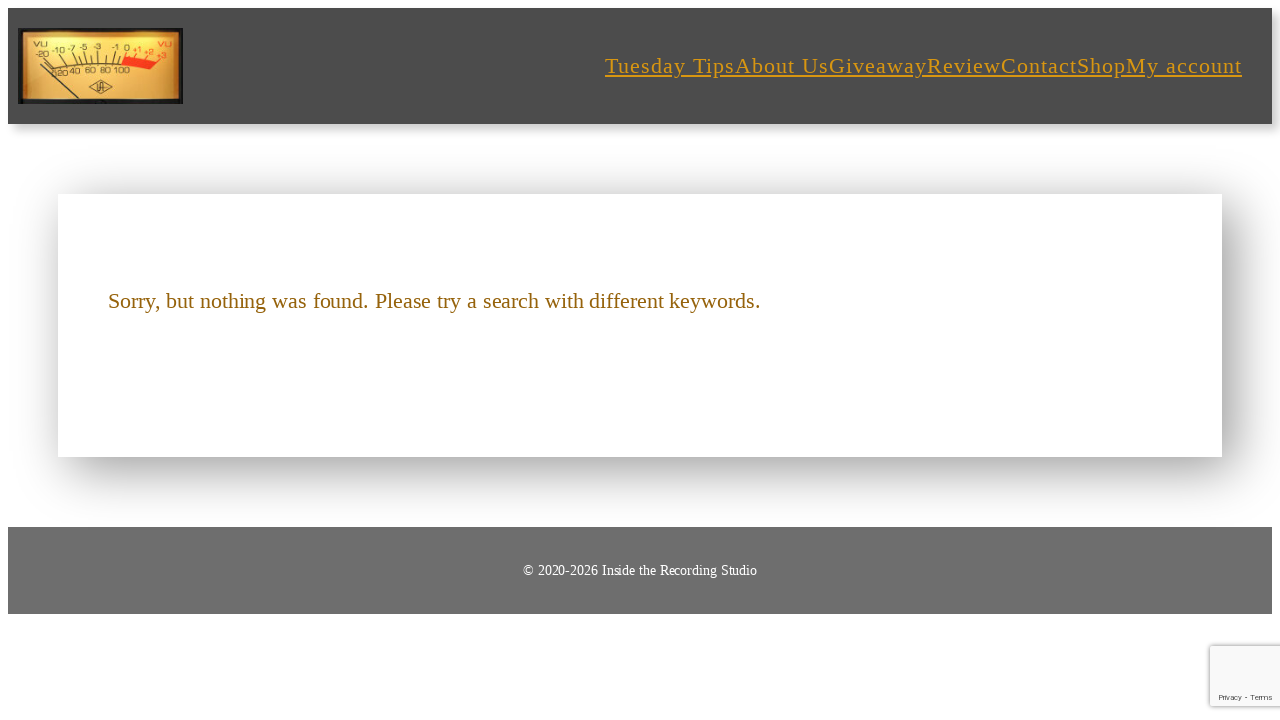

--- FILE ---
content_type: text/html; charset=utf-8
request_url: https://www.google.com/recaptcha/api2/anchor?ar=1&k=6Lf6bxcrAAAAANBgR6b7PhqLwU3QtLqm75oi8Phn&co=aHR0cHM6Ly9pbnNpZGV0aGVyZWNvcmRpbmdzdHVkaW8uY29tOjQ0Mw..&hl=en&v=PoyoqOPhxBO7pBk68S4YbpHZ&size=invisible&anchor-ms=20000&execute-ms=30000&cb=f6kot3w1l5hu
body_size: 48667
content:
<!DOCTYPE HTML><html dir="ltr" lang="en"><head><meta http-equiv="Content-Type" content="text/html; charset=UTF-8">
<meta http-equiv="X-UA-Compatible" content="IE=edge">
<title>reCAPTCHA</title>
<style type="text/css">
/* cyrillic-ext */
@font-face {
  font-family: 'Roboto';
  font-style: normal;
  font-weight: 400;
  font-stretch: 100%;
  src: url(//fonts.gstatic.com/s/roboto/v48/KFO7CnqEu92Fr1ME7kSn66aGLdTylUAMa3GUBHMdazTgWw.woff2) format('woff2');
  unicode-range: U+0460-052F, U+1C80-1C8A, U+20B4, U+2DE0-2DFF, U+A640-A69F, U+FE2E-FE2F;
}
/* cyrillic */
@font-face {
  font-family: 'Roboto';
  font-style: normal;
  font-weight: 400;
  font-stretch: 100%;
  src: url(//fonts.gstatic.com/s/roboto/v48/KFO7CnqEu92Fr1ME7kSn66aGLdTylUAMa3iUBHMdazTgWw.woff2) format('woff2');
  unicode-range: U+0301, U+0400-045F, U+0490-0491, U+04B0-04B1, U+2116;
}
/* greek-ext */
@font-face {
  font-family: 'Roboto';
  font-style: normal;
  font-weight: 400;
  font-stretch: 100%;
  src: url(//fonts.gstatic.com/s/roboto/v48/KFO7CnqEu92Fr1ME7kSn66aGLdTylUAMa3CUBHMdazTgWw.woff2) format('woff2');
  unicode-range: U+1F00-1FFF;
}
/* greek */
@font-face {
  font-family: 'Roboto';
  font-style: normal;
  font-weight: 400;
  font-stretch: 100%;
  src: url(//fonts.gstatic.com/s/roboto/v48/KFO7CnqEu92Fr1ME7kSn66aGLdTylUAMa3-UBHMdazTgWw.woff2) format('woff2');
  unicode-range: U+0370-0377, U+037A-037F, U+0384-038A, U+038C, U+038E-03A1, U+03A3-03FF;
}
/* math */
@font-face {
  font-family: 'Roboto';
  font-style: normal;
  font-weight: 400;
  font-stretch: 100%;
  src: url(//fonts.gstatic.com/s/roboto/v48/KFO7CnqEu92Fr1ME7kSn66aGLdTylUAMawCUBHMdazTgWw.woff2) format('woff2');
  unicode-range: U+0302-0303, U+0305, U+0307-0308, U+0310, U+0312, U+0315, U+031A, U+0326-0327, U+032C, U+032F-0330, U+0332-0333, U+0338, U+033A, U+0346, U+034D, U+0391-03A1, U+03A3-03A9, U+03B1-03C9, U+03D1, U+03D5-03D6, U+03F0-03F1, U+03F4-03F5, U+2016-2017, U+2034-2038, U+203C, U+2040, U+2043, U+2047, U+2050, U+2057, U+205F, U+2070-2071, U+2074-208E, U+2090-209C, U+20D0-20DC, U+20E1, U+20E5-20EF, U+2100-2112, U+2114-2115, U+2117-2121, U+2123-214F, U+2190, U+2192, U+2194-21AE, U+21B0-21E5, U+21F1-21F2, U+21F4-2211, U+2213-2214, U+2216-22FF, U+2308-230B, U+2310, U+2319, U+231C-2321, U+2336-237A, U+237C, U+2395, U+239B-23B7, U+23D0, U+23DC-23E1, U+2474-2475, U+25AF, U+25B3, U+25B7, U+25BD, U+25C1, U+25CA, U+25CC, U+25FB, U+266D-266F, U+27C0-27FF, U+2900-2AFF, U+2B0E-2B11, U+2B30-2B4C, U+2BFE, U+3030, U+FF5B, U+FF5D, U+1D400-1D7FF, U+1EE00-1EEFF;
}
/* symbols */
@font-face {
  font-family: 'Roboto';
  font-style: normal;
  font-weight: 400;
  font-stretch: 100%;
  src: url(//fonts.gstatic.com/s/roboto/v48/KFO7CnqEu92Fr1ME7kSn66aGLdTylUAMaxKUBHMdazTgWw.woff2) format('woff2');
  unicode-range: U+0001-000C, U+000E-001F, U+007F-009F, U+20DD-20E0, U+20E2-20E4, U+2150-218F, U+2190, U+2192, U+2194-2199, U+21AF, U+21E6-21F0, U+21F3, U+2218-2219, U+2299, U+22C4-22C6, U+2300-243F, U+2440-244A, U+2460-24FF, U+25A0-27BF, U+2800-28FF, U+2921-2922, U+2981, U+29BF, U+29EB, U+2B00-2BFF, U+4DC0-4DFF, U+FFF9-FFFB, U+10140-1018E, U+10190-1019C, U+101A0, U+101D0-101FD, U+102E0-102FB, U+10E60-10E7E, U+1D2C0-1D2D3, U+1D2E0-1D37F, U+1F000-1F0FF, U+1F100-1F1AD, U+1F1E6-1F1FF, U+1F30D-1F30F, U+1F315, U+1F31C, U+1F31E, U+1F320-1F32C, U+1F336, U+1F378, U+1F37D, U+1F382, U+1F393-1F39F, U+1F3A7-1F3A8, U+1F3AC-1F3AF, U+1F3C2, U+1F3C4-1F3C6, U+1F3CA-1F3CE, U+1F3D4-1F3E0, U+1F3ED, U+1F3F1-1F3F3, U+1F3F5-1F3F7, U+1F408, U+1F415, U+1F41F, U+1F426, U+1F43F, U+1F441-1F442, U+1F444, U+1F446-1F449, U+1F44C-1F44E, U+1F453, U+1F46A, U+1F47D, U+1F4A3, U+1F4B0, U+1F4B3, U+1F4B9, U+1F4BB, U+1F4BF, U+1F4C8-1F4CB, U+1F4D6, U+1F4DA, U+1F4DF, U+1F4E3-1F4E6, U+1F4EA-1F4ED, U+1F4F7, U+1F4F9-1F4FB, U+1F4FD-1F4FE, U+1F503, U+1F507-1F50B, U+1F50D, U+1F512-1F513, U+1F53E-1F54A, U+1F54F-1F5FA, U+1F610, U+1F650-1F67F, U+1F687, U+1F68D, U+1F691, U+1F694, U+1F698, U+1F6AD, U+1F6B2, U+1F6B9-1F6BA, U+1F6BC, U+1F6C6-1F6CF, U+1F6D3-1F6D7, U+1F6E0-1F6EA, U+1F6F0-1F6F3, U+1F6F7-1F6FC, U+1F700-1F7FF, U+1F800-1F80B, U+1F810-1F847, U+1F850-1F859, U+1F860-1F887, U+1F890-1F8AD, U+1F8B0-1F8BB, U+1F8C0-1F8C1, U+1F900-1F90B, U+1F93B, U+1F946, U+1F984, U+1F996, U+1F9E9, U+1FA00-1FA6F, U+1FA70-1FA7C, U+1FA80-1FA89, U+1FA8F-1FAC6, U+1FACE-1FADC, U+1FADF-1FAE9, U+1FAF0-1FAF8, U+1FB00-1FBFF;
}
/* vietnamese */
@font-face {
  font-family: 'Roboto';
  font-style: normal;
  font-weight: 400;
  font-stretch: 100%;
  src: url(//fonts.gstatic.com/s/roboto/v48/KFO7CnqEu92Fr1ME7kSn66aGLdTylUAMa3OUBHMdazTgWw.woff2) format('woff2');
  unicode-range: U+0102-0103, U+0110-0111, U+0128-0129, U+0168-0169, U+01A0-01A1, U+01AF-01B0, U+0300-0301, U+0303-0304, U+0308-0309, U+0323, U+0329, U+1EA0-1EF9, U+20AB;
}
/* latin-ext */
@font-face {
  font-family: 'Roboto';
  font-style: normal;
  font-weight: 400;
  font-stretch: 100%;
  src: url(//fonts.gstatic.com/s/roboto/v48/KFO7CnqEu92Fr1ME7kSn66aGLdTylUAMa3KUBHMdazTgWw.woff2) format('woff2');
  unicode-range: U+0100-02BA, U+02BD-02C5, U+02C7-02CC, U+02CE-02D7, U+02DD-02FF, U+0304, U+0308, U+0329, U+1D00-1DBF, U+1E00-1E9F, U+1EF2-1EFF, U+2020, U+20A0-20AB, U+20AD-20C0, U+2113, U+2C60-2C7F, U+A720-A7FF;
}
/* latin */
@font-face {
  font-family: 'Roboto';
  font-style: normal;
  font-weight: 400;
  font-stretch: 100%;
  src: url(//fonts.gstatic.com/s/roboto/v48/KFO7CnqEu92Fr1ME7kSn66aGLdTylUAMa3yUBHMdazQ.woff2) format('woff2');
  unicode-range: U+0000-00FF, U+0131, U+0152-0153, U+02BB-02BC, U+02C6, U+02DA, U+02DC, U+0304, U+0308, U+0329, U+2000-206F, U+20AC, U+2122, U+2191, U+2193, U+2212, U+2215, U+FEFF, U+FFFD;
}
/* cyrillic-ext */
@font-face {
  font-family: 'Roboto';
  font-style: normal;
  font-weight: 500;
  font-stretch: 100%;
  src: url(//fonts.gstatic.com/s/roboto/v48/KFO7CnqEu92Fr1ME7kSn66aGLdTylUAMa3GUBHMdazTgWw.woff2) format('woff2');
  unicode-range: U+0460-052F, U+1C80-1C8A, U+20B4, U+2DE0-2DFF, U+A640-A69F, U+FE2E-FE2F;
}
/* cyrillic */
@font-face {
  font-family: 'Roboto';
  font-style: normal;
  font-weight: 500;
  font-stretch: 100%;
  src: url(//fonts.gstatic.com/s/roboto/v48/KFO7CnqEu92Fr1ME7kSn66aGLdTylUAMa3iUBHMdazTgWw.woff2) format('woff2');
  unicode-range: U+0301, U+0400-045F, U+0490-0491, U+04B0-04B1, U+2116;
}
/* greek-ext */
@font-face {
  font-family: 'Roboto';
  font-style: normal;
  font-weight: 500;
  font-stretch: 100%;
  src: url(//fonts.gstatic.com/s/roboto/v48/KFO7CnqEu92Fr1ME7kSn66aGLdTylUAMa3CUBHMdazTgWw.woff2) format('woff2');
  unicode-range: U+1F00-1FFF;
}
/* greek */
@font-face {
  font-family: 'Roboto';
  font-style: normal;
  font-weight: 500;
  font-stretch: 100%;
  src: url(//fonts.gstatic.com/s/roboto/v48/KFO7CnqEu92Fr1ME7kSn66aGLdTylUAMa3-UBHMdazTgWw.woff2) format('woff2');
  unicode-range: U+0370-0377, U+037A-037F, U+0384-038A, U+038C, U+038E-03A1, U+03A3-03FF;
}
/* math */
@font-face {
  font-family: 'Roboto';
  font-style: normal;
  font-weight: 500;
  font-stretch: 100%;
  src: url(//fonts.gstatic.com/s/roboto/v48/KFO7CnqEu92Fr1ME7kSn66aGLdTylUAMawCUBHMdazTgWw.woff2) format('woff2');
  unicode-range: U+0302-0303, U+0305, U+0307-0308, U+0310, U+0312, U+0315, U+031A, U+0326-0327, U+032C, U+032F-0330, U+0332-0333, U+0338, U+033A, U+0346, U+034D, U+0391-03A1, U+03A3-03A9, U+03B1-03C9, U+03D1, U+03D5-03D6, U+03F0-03F1, U+03F4-03F5, U+2016-2017, U+2034-2038, U+203C, U+2040, U+2043, U+2047, U+2050, U+2057, U+205F, U+2070-2071, U+2074-208E, U+2090-209C, U+20D0-20DC, U+20E1, U+20E5-20EF, U+2100-2112, U+2114-2115, U+2117-2121, U+2123-214F, U+2190, U+2192, U+2194-21AE, U+21B0-21E5, U+21F1-21F2, U+21F4-2211, U+2213-2214, U+2216-22FF, U+2308-230B, U+2310, U+2319, U+231C-2321, U+2336-237A, U+237C, U+2395, U+239B-23B7, U+23D0, U+23DC-23E1, U+2474-2475, U+25AF, U+25B3, U+25B7, U+25BD, U+25C1, U+25CA, U+25CC, U+25FB, U+266D-266F, U+27C0-27FF, U+2900-2AFF, U+2B0E-2B11, U+2B30-2B4C, U+2BFE, U+3030, U+FF5B, U+FF5D, U+1D400-1D7FF, U+1EE00-1EEFF;
}
/* symbols */
@font-face {
  font-family: 'Roboto';
  font-style: normal;
  font-weight: 500;
  font-stretch: 100%;
  src: url(//fonts.gstatic.com/s/roboto/v48/KFO7CnqEu92Fr1ME7kSn66aGLdTylUAMaxKUBHMdazTgWw.woff2) format('woff2');
  unicode-range: U+0001-000C, U+000E-001F, U+007F-009F, U+20DD-20E0, U+20E2-20E4, U+2150-218F, U+2190, U+2192, U+2194-2199, U+21AF, U+21E6-21F0, U+21F3, U+2218-2219, U+2299, U+22C4-22C6, U+2300-243F, U+2440-244A, U+2460-24FF, U+25A0-27BF, U+2800-28FF, U+2921-2922, U+2981, U+29BF, U+29EB, U+2B00-2BFF, U+4DC0-4DFF, U+FFF9-FFFB, U+10140-1018E, U+10190-1019C, U+101A0, U+101D0-101FD, U+102E0-102FB, U+10E60-10E7E, U+1D2C0-1D2D3, U+1D2E0-1D37F, U+1F000-1F0FF, U+1F100-1F1AD, U+1F1E6-1F1FF, U+1F30D-1F30F, U+1F315, U+1F31C, U+1F31E, U+1F320-1F32C, U+1F336, U+1F378, U+1F37D, U+1F382, U+1F393-1F39F, U+1F3A7-1F3A8, U+1F3AC-1F3AF, U+1F3C2, U+1F3C4-1F3C6, U+1F3CA-1F3CE, U+1F3D4-1F3E0, U+1F3ED, U+1F3F1-1F3F3, U+1F3F5-1F3F7, U+1F408, U+1F415, U+1F41F, U+1F426, U+1F43F, U+1F441-1F442, U+1F444, U+1F446-1F449, U+1F44C-1F44E, U+1F453, U+1F46A, U+1F47D, U+1F4A3, U+1F4B0, U+1F4B3, U+1F4B9, U+1F4BB, U+1F4BF, U+1F4C8-1F4CB, U+1F4D6, U+1F4DA, U+1F4DF, U+1F4E3-1F4E6, U+1F4EA-1F4ED, U+1F4F7, U+1F4F9-1F4FB, U+1F4FD-1F4FE, U+1F503, U+1F507-1F50B, U+1F50D, U+1F512-1F513, U+1F53E-1F54A, U+1F54F-1F5FA, U+1F610, U+1F650-1F67F, U+1F687, U+1F68D, U+1F691, U+1F694, U+1F698, U+1F6AD, U+1F6B2, U+1F6B9-1F6BA, U+1F6BC, U+1F6C6-1F6CF, U+1F6D3-1F6D7, U+1F6E0-1F6EA, U+1F6F0-1F6F3, U+1F6F7-1F6FC, U+1F700-1F7FF, U+1F800-1F80B, U+1F810-1F847, U+1F850-1F859, U+1F860-1F887, U+1F890-1F8AD, U+1F8B0-1F8BB, U+1F8C0-1F8C1, U+1F900-1F90B, U+1F93B, U+1F946, U+1F984, U+1F996, U+1F9E9, U+1FA00-1FA6F, U+1FA70-1FA7C, U+1FA80-1FA89, U+1FA8F-1FAC6, U+1FACE-1FADC, U+1FADF-1FAE9, U+1FAF0-1FAF8, U+1FB00-1FBFF;
}
/* vietnamese */
@font-face {
  font-family: 'Roboto';
  font-style: normal;
  font-weight: 500;
  font-stretch: 100%;
  src: url(//fonts.gstatic.com/s/roboto/v48/KFO7CnqEu92Fr1ME7kSn66aGLdTylUAMa3OUBHMdazTgWw.woff2) format('woff2');
  unicode-range: U+0102-0103, U+0110-0111, U+0128-0129, U+0168-0169, U+01A0-01A1, U+01AF-01B0, U+0300-0301, U+0303-0304, U+0308-0309, U+0323, U+0329, U+1EA0-1EF9, U+20AB;
}
/* latin-ext */
@font-face {
  font-family: 'Roboto';
  font-style: normal;
  font-weight: 500;
  font-stretch: 100%;
  src: url(//fonts.gstatic.com/s/roboto/v48/KFO7CnqEu92Fr1ME7kSn66aGLdTylUAMa3KUBHMdazTgWw.woff2) format('woff2');
  unicode-range: U+0100-02BA, U+02BD-02C5, U+02C7-02CC, U+02CE-02D7, U+02DD-02FF, U+0304, U+0308, U+0329, U+1D00-1DBF, U+1E00-1E9F, U+1EF2-1EFF, U+2020, U+20A0-20AB, U+20AD-20C0, U+2113, U+2C60-2C7F, U+A720-A7FF;
}
/* latin */
@font-face {
  font-family: 'Roboto';
  font-style: normal;
  font-weight: 500;
  font-stretch: 100%;
  src: url(//fonts.gstatic.com/s/roboto/v48/KFO7CnqEu92Fr1ME7kSn66aGLdTylUAMa3yUBHMdazQ.woff2) format('woff2');
  unicode-range: U+0000-00FF, U+0131, U+0152-0153, U+02BB-02BC, U+02C6, U+02DA, U+02DC, U+0304, U+0308, U+0329, U+2000-206F, U+20AC, U+2122, U+2191, U+2193, U+2212, U+2215, U+FEFF, U+FFFD;
}
/* cyrillic-ext */
@font-face {
  font-family: 'Roboto';
  font-style: normal;
  font-weight: 900;
  font-stretch: 100%;
  src: url(//fonts.gstatic.com/s/roboto/v48/KFO7CnqEu92Fr1ME7kSn66aGLdTylUAMa3GUBHMdazTgWw.woff2) format('woff2');
  unicode-range: U+0460-052F, U+1C80-1C8A, U+20B4, U+2DE0-2DFF, U+A640-A69F, U+FE2E-FE2F;
}
/* cyrillic */
@font-face {
  font-family: 'Roboto';
  font-style: normal;
  font-weight: 900;
  font-stretch: 100%;
  src: url(//fonts.gstatic.com/s/roboto/v48/KFO7CnqEu92Fr1ME7kSn66aGLdTylUAMa3iUBHMdazTgWw.woff2) format('woff2');
  unicode-range: U+0301, U+0400-045F, U+0490-0491, U+04B0-04B1, U+2116;
}
/* greek-ext */
@font-face {
  font-family: 'Roboto';
  font-style: normal;
  font-weight: 900;
  font-stretch: 100%;
  src: url(//fonts.gstatic.com/s/roboto/v48/KFO7CnqEu92Fr1ME7kSn66aGLdTylUAMa3CUBHMdazTgWw.woff2) format('woff2');
  unicode-range: U+1F00-1FFF;
}
/* greek */
@font-face {
  font-family: 'Roboto';
  font-style: normal;
  font-weight: 900;
  font-stretch: 100%;
  src: url(//fonts.gstatic.com/s/roboto/v48/KFO7CnqEu92Fr1ME7kSn66aGLdTylUAMa3-UBHMdazTgWw.woff2) format('woff2');
  unicode-range: U+0370-0377, U+037A-037F, U+0384-038A, U+038C, U+038E-03A1, U+03A3-03FF;
}
/* math */
@font-face {
  font-family: 'Roboto';
  font-style: normal;
  font-weight: 900;
  font-stretch: 100%;
  src: url(//fonts.gstatic.com/s/roboto/v48/KFO7CnqEu92Fr1ME7kSn66aGLdTylUAMawCUBHMdazTgWw.woff2) format('woff2');
  unicode-range: U+0302-0303, U+0305, U+0307-0308, U+0310, U+0312, U+0315, U+031A, U+0326-0327, U+032C, U+032F-0330, U+0332-0333, U+0338, U+033A, U+0346, U+034D, U+0391-03A1, U+03A3-03A9, U+03B1-03C9, U+03D1, U+03D5-03D6, U+03F0-03F1, U+03F4-03F5, U+2016-2017, U+2034-2038, U+203C, U+2040, U+2043, U+2047, U+2050, U+2057, U+205F, U+2070-2071, U+2074-208E, U+2090-209C, U+20D0-20DC, U+20E1, U+20E5-20EF, U+2100-2112, U+2114-2115, U+2117-2121, U+2123-214F, U+2190, U+2192, U+2194-21AE, U+21B0-21E5, U+21F1-21F2, U+21F4-2211, U+2213-2214, U+2216-22FF, U+2308-230B, U+2310, U+2319, U+231C-2321, U+2336-237A, U+237C, U+2395, U+239B-23B7, U+23D0, U+23DC-23E1, U+2474-2475, U+25AF, U+25B3, U+25B7, U+25BD, U+25C1, U+25CA, U+25CC, U+25FB, U+266D-266F, U+27C0-27FF, U+2900-2AFF, U+2B0E-2B11, U+2B30-2B4C, U+2BFE, U+3030, U+FF5B, U+FF5D, U+1D400-1D7FF, U+1EE00-1EEFF;
}
/* symbols */
@font-face {
  font-family: 'Roboto';
  font-style: normal;
  font-weight: 900;
  font-stretch: 100%;
  src: url(//fonts.gstatic.com/s/roboto/v48/KFO7CnqEu92Fr1ME7kSn66aGLdTylUAMaxKUBHMdazTgWw.woff2) format('woff2');
  unicode-range: U+0001-000C, U+000E-001F, U+007F-009F, U+20DD-20E0, U+20E2-20E4, U+2150-218F, U+2190, U+2192, U+2194-2199, U+21AF, U+21E6-21F0, U+21F3, U+2218-2219, U+2299, U+22C4-22C6, U+2300-243F, U+2440-244A, U+2460-24FF, U+25A0-27BF, U+2800-28FF, U+2921-2922, U+2981, U+29BF, U+29EB, U+2B00-2BFF, U+4DC0-4DFF, U+FFF9-FFFB, U+10140-1018E, U+10190-1019C, U+101A0, U+101D0-101FD, U+102E0-102FB, U+10E60-10E7E, U+1D2C0-1D2D3, U+1D2E0-1D37F, U+1F000-1F0FF, U+1F100-1F1AD, U+1F1E6-1F1FF, U+1F30D-1F30F, U+1F315, U+1F31C, U+1F31E, U+1F320-1F32C, U+1F336, U+1F378, U+1F37D, U+1F382, U+1F393-1F39F, U+1F3A7-1F3A8, U+1F3AC-1F3AF, U+1F3C2, U+1F3C4-1F3C6, U+1F3CA-1F3CE, U+1F3D4-1F3E0, U+1F3ED, U+1F3F1-1F3F3, U+1F3F5-1F3F7, U+1F408, U+1F415, U+1F41F, U+1F426, U+1F43F, U+1F441-1F442, U+1F444, U+1F446-1F449, U+1F44C-1F44E, U+1F453, U+1F46A, U+1F47D, U+1F4A3, U+1F4B0, U+1F4B3, U+1F4B9, U+1F4BB, U+1F4BF, U+1F4C8-1F4CB, U+1F4D6, U+1F4DA, U+1F4DF, U+1F4E3-1F4E6, U+1F4EA-1F4ED, U+1F4F7, U+1F4F9-1F4FB, U+1F4FD-1F4FE, U+1F503, U+1F507-1F50B, U+1F50D, U+1F512-1F513, U+1F53E-1F54A, U+1F54F-1F5FA, U+1F610, U+1F650-1F67F, U+1F687, U+1F68D, U+1F691, U+1F694, U+1F698, U+1F6AD, U+1F6B2, U+1F6B9-1F6BA, U+1F6BC, U+1F6C6-1F6CF, U+1F6D3-1F6D7, U+1F6E0-1F6EA, U+1F6F0-1F6F3, U+1F6F7-1F6FC, U+1F700-1F7FF, U+1F800-1F80B, U+1F810-1F847, U+1F850-1F859, U+1F860-1F887, U+1F890-1F8AD, U+1F8B0-1F8BB, U+1F8C0-1F8C1, U+1F900-1F90B, U+1F93B, U+1F946, U+1F984, U+1F996, U+1F9E9, U+1FA00-1FA6F, U+1FA70-1FA7C, U+1FA80-1FA89, U+1FA8F-1FAC6, U+1FACE-1FADC, U+1FADF-1FAE9, U+1FAF0-1FAF8, U+1FB00-1FBFF;
}
/* vietnamese */
@font-face {
  font-family: 'Roboto';
  font-style: normal;
  font-weight: 900;
  font-stretch: 100%;
  src: url(//fonts.gstatic.com/s/roboto/v48/KFO7CnqEu92Fr1ME7kSn66aGLdTylUAMa3OUBHMdazTgWw.woff2) format('woff2');
  unicode-range: U+0102-0103, U+0110-0111, U+0128-0129, U+0168-0169, U+01A0-01A1, U+01AF-01B0, U+0300-0301, U+0303-0304, U+0308-0309, U+0323, U+0329, U+1EA0-1EF9, U+20AB;
}
/* latin-ext */
@font-face {
  font-family: 'Roboto';
  font-style: normal;
  font-weight: 900;
  font-stretch: 100%;
  src: url(//fonts.gstatic.com/s/roboto/v48/KFO7CnqEu92Fr1ME7kSn66aGLdTylUAMa3KUBHMdazTgWw.woff2) format('woff2');
  unicode-range: U+0100-02BA, U+02BD-02C5, U+02C7-02CC, U+02CE-02D7, U+02DD-02FF, U+0304, U+0308, U+0329, U+1D00-1DBF, U+1E00-1E9F, U+1EF2-1EFF, U+2020, U+20A0-20AB, U+20AD-20C0, U+2113, U+2C60-2C7F, U+A720-A7FF;
}
/* latin */
@font-face {
  font-family: 'Roboto';
  font-style: normal;
  font-weight: 900;
  font-stretch: 100%;
  src: url(//fonts.gstatic.com/s/roboto/v48/KFO7CnqEu92Fr1ME7kSn66aGLdTylUAMa3yUBHMdazQ.woff2) format('woff2');
  unicode-range: U+0000-00FF, U+0131, U+0152-0153, U+02BB-02BC, U+02C6, U+02DA, U+02DC, U+0304, U+0308, U+0329, U+2000-206F, U+20AC, U+2122, U+2191, U+2193, U+2212, U+2215, U+FEFF, U+FFFD;
}

</style>
<link rel="stylesheet" type="text/css" href="https://www.gstatic.com/recaptcha/releases/PoyoqOPhxBO7pBk68S4YbpHZ/styles__ltr.css">
<script nonce="67hX2mWXfii_akXiLVABdA" type="text/javascript">window['__recaptcha_api'] = 'https://www.google.com/recaptcha/api2/';</script>
<script type="text/javascript" src="https://www.gstatic.com/recaptcha/releases/PoyoqOPhxBO7pBk68S4YbpHZ/recaptcha__en.js" nonce="67hX2mWXfii_akXiLVABdA">
      
    </script></head>
<body><div id="rc-anchor-alert" class="rc-anchor-alert"></div>
<input type="hidden" id="recaptcha-token" value="[base64]">
<script type="text/javascript" nonce="67hX2mWXfii_akXiLVABdA">
      recaptcha.anchor.Main.init("[\x22ainput\x22,[\x22bgdata\x22,\x22\x22,\[base64]/[base64]/[base64]/[base64]/cjw8ejpyPj4+eil9Y2F0Y2gobCl7dGhyb3cgbDt9fSxIPWZ1bmN0aW9uKHcsdCx6KXtpZih3PT0xOTR8fHc9PTIwOCl0LnZbd10/dC52W3ddLmNvbmNhdCh6KTp0LnZbd109b2Yoeix0KTtlbHNle2lmKHQuYkImJnchPTMxNylyZXR1cm47dz09NjZ8fHc9PTEyMnx8dz09NDcwfHx3PT00NHx8dz09NDE2fHx3PT0zOTd8fHc9PTQyMXx8dz09Njh8fHc9PTcwfHx3PT0xODQ/[base64]/[base64]/[base64]/bmV3IGRbVl0oSlswXSk6cD09Mj9uZXcgZFtWXShKWzBdLEpbMV0pOnA9PTM/bmV3IGRbVl0oSlswXSxKWzFdLEpbMl0pOnA9PTQ/[base64]/[base64]/[base64]/[base64]\x22,\[base64]\\u003d\x22,\x22LAfDs3kkGcKJYsOEwqrDu0pwGsO4wrVnIhzCscOiwqLDg8O+ME9zworCkWvDphMEw6I0w5thwo3Cgh0Lw7oewqJ+w6rCnsKEwqp5CwJWPm0iNnrCp2jCk8OwwrBrw75LFcOIwppbWDBmw7Uaw5zDrsKSwoRmIWzDv8K+NsO/c8Ksw5DCvMOpFU7DkT0lAMKhfsOJwoHCjmcgIxw6E8O7ScK9C8KJwoV2wqPCn8KlMSzClsKzwptBwrc/w6rChE0Gw6sRbgUsw5LCp3k3L2s/[base64]/w4PDv3nCrT/CucOQw5cwKQkzw5l9OcKdRcKZw6PCtkDCoxnCqSHDjsO8w7DDn8KKdsOVG8Ovw6pSwrkGGVpje8OKIcOJwosdQXp8Pl0besKlEE1kXQbDs8KTwo0cwroaBSbDiMOadMORIMK5w6rDlsKrDCRYw5DCqwdzwoNfA8KiQMKwwo/ChlfCr8OmfcK0wrFKaSvDo8OIw5lhw5EUw5DCnMOLQ8K9VDVfccKzw7fCtMOCwoICesO1w4/Ci8KneWRZZcK8w5sFwrAfacO7w5ogw48qUcO1w4MdwoNeHcObwq8Tw53DrCDDgFjCpsKnw5QZwqTDnxzDvkp+fMKkw69gwqfCrsKqw5bCoEnDk8KBw6prWhnCv8Otw6TCj3TDh8OkwqPDph/CkMK5S8OsZ2I6CUPDnxfCscKFe8K+EMKAbkRBUShfw4QAw7XCjsKgL8OnPsK6w7hxYwhrwoV5LyHDhhxZdFTCiwHClMKpwr3DgcOlw5VZAFbDncK+w6/Ds2kEwo0mAsK9w5PDiBfCrRtQN8Oiw5I/MmMqGcO4HMKbHj7Dog3CmhYKw6jCnHBew5vDiQ5Jw6HDlBorVQY5AXzCksKULwFpfsK3fhQOwqxsMSIcVk1xKGsmw6fDoMKdwprDpUrDrxpjwrQ7w4jCq3vCr8Obw6o8EjAcA8O5w5vDjHJ7w4PCu8K9SE/[base64]/CtEjCoMKLw4rDgsOCJSPCl8KCw53DgsKZHApaA2/Cj8OFV0nCoj0ZwpJcw6wDCFPCp8O6w6toNUZLJMO6w7tpAMKMw7RBKTd1JhTDt3IGfsObwo1PwoLCnUnCpMKMwr05Z8KoTVNbCAkBwovDrMO1aMOuw7HDvhJ9cETCvUQ7wpdLw5/[base64]/[base64]/woozwpR/ZMOjw5HCmcKWwozCvcOtw4kGwqx/w7jCg3jDj8OkwpnCikHCscOiwostcMKrETfCtsORC8K6YsKowq7DuRbCgcKnd8OLHBsJw4zDmcOFw7IQE8ONw7zCkQjDhsOVZ8KHw4Mtw7TCgMObwr7CuXYFw4YAw7PDv8OCGMKkw6DCvcKCEsOHKi4mw79LwrBlwr/DmhjCrcO6bRU1w6jDm8KKCCcZw6jCrMOjwpoGwrXDgcKJwpnChSpiLg/DiRIWwoTDlcOMJj7Cr8OgbsKzB8KlwqvDgwo0wqnCn00IKkTDgsK0VmFPTg5TwpR/w5p0EMKAUcK5cxUjGxfDsMKteRI2wogrw7Y7LMOADUQ+w4jCsDlSwr7DpnRGwq7Dt8KvNTwBWk8qeAUhwq/Ct8Oowpp7wqHDjFPDgcK+ZMKSJkvDmcKwUcK4wqPCqxPCh8OVS8KbbG/Ciy/DgsOKBhXCnB3DmcKffcKjCX4LWHRiClXCosKhw7sgwo98FjJJw5LCqcKvw6LDrMKaw5zCigIDKcOjLi/DpiR/w4fCgcOhRMOrwqnDhyXDq8K3woZTM8KfwpHDj8OJaQISQ8K3w43Cl1E9SUdBw7nDisK9w60YUyLCmcKJw4vDnsOqwqXCvDkuw6VGw5vDuSrDnsONTltJLEcLw4VvW8KJw7lfUlbDq8KrwqnDnnQlN8KRCsKqw5Mfw4xMLMKQEW3DpiA9bsOmw6xywqs/[base64]/ZMOpc8K4woIuDhbCiytGJcKFGFzCg8KSwpB1wp9Gw5QOwojDkMKxw6vCuV7Dvy58X8O8al4RVlDDvz1lwobCoVXCj8KRHkQvwowiDXlyw6fCj8OQGELCuGEPfcK2IsKbJ8KGU8OWwrdbwpDCqCYzP1/Dn2bDhUDCmmBDdsKiw4ZZHMOQInVQwprDuMK3F2tMV8O3LsKEw4jChj3CjQ4NFnh3woHDgRbCplLDsFhPKSNiw7rCvULDj8Obw48uw5NYREB3wrQaN2Q2EsOsw4olw607w7RRwrrDqsOIw47DlAPCozjCuMKvMVpAQH/DhsOyworCnHXDlxF4US7DqcOVScKsw6x6c8K5w4zDtsO+DMKSecO/wpYAw5pew5dKwqrCoWfCo3g3dsKrw7N7w7wXDUhnw5olwrfDgMKzw7XDgW81YcOGw6XCrG1BwrrDocOvc8O/R3vDowHDvyXDuMKPDxzCp8OiWsKCw5pVfFEQcijCvMOeehXCj2YJIjYAKlHCrUzDssKLHsObBMKSSj3DkhDCkn3Djk9Hwp4BbMOkbcOlwrrCsGM0RSvChMK2JXZ+w7Row7kWw7VvHTUiwq56KW/DoHTCtHlOw4XCicKxwr8aw4/DqMOGOUcWcsOCbcKhw7hEd8OOw6J5IHkBw4zCixo7RMOAfsK4JMOSwrANYsKOw73CpCQpIh0Pe8OLKcK/w4QkPmLDnVR/CcOgwr7DhlvDpiV/[base64]/DkMOfP8OWw4fCiMO+wpVlw5LDicOEAh8Mw6bDrnoWaAfCv8OFGMOVOVpQQcKWD8OmS14rw7wDAh/CgDHDr17CocOdRMOcFMKPwp9gTHA0w6lzPsKzeAUnDijCp8OMwrF0H30KwrxnwqbCgQ3DksOVwoXDo3IGdkofUSwOw6Bdw65dwppaQsOzWsOIL8K3BmlbOH7CliNHYsOQHhoywoTCuVYxwofDonPCn2XDssK5wr/DrcOrOcOSQ8KsaC/DrXLCiMOew6XDisKwF1nCpMOUYMKgwp/Dkh7DqMKnVMKyEERDXQQ5OcKmwqvCt2PCkcOYEcOdw4nCvwHDq8O+w4I7wr8Pw5sWJsKlLiTDtcKDw6HClMOJw5Qzw60AAxDCtWE9ZMOUw7fCqWnCn8O2d8KtQcK3w7tAw6XDkTnDmnhYbsKYHMO1LxYsBMOpYMKlwq8BO8OAfV3DjcKbwpLDm8KRcX/Dp3wSUsKndwTDtcOdw4wqw45PGyovf8KyBcKPw4fCqsOfw7DCnMO7w4vChVfDksK/[base64]/e8OffC5ZSRfDrz8kw60mwo3CmV3DvC7CsMOVw5vDujfDhMO6eS/Drz5pwrc5FcOIJ1rDvQHCuXRLAsOCUGXCtw0+wpPCuBc+woLDvAPDsw1cwq9faDkswr0cwqpUQTPDol1WfsO7w7MswrLCocKEGMO8J8Khw7/DlsOKek5owqLDr8Kmw5Ipw6DCrHzCncOYw5ZCw5Zow4HDrMOzw5E+SRPCiHcrwoU1w4jDt8Kewp9PODNow45rwrbDiQTCqMOEw54fwqxowroFdsOcwpfCqk5KwqMSI28xw7nDpXDCiQBuwqcRw63CnHvCjETDm8O0w5Z/McOAw47CkRQPFMOyw7I0w5RAfcKLEMKAw5dhLT0vwoAUwp8fOAQjw44Dw6J0wq8lw7wjEBcqbgNhw7slKB89OMOXDEXDr1xLKU5Zw79pecKmSBnDlF3DgnNOUHjDhsKdwo5gT3fClknDlk/[base64]/CnMOqfT/CvkM7JMKNMWzDqMO0wqgAJ8KTw4hAUcKCBMKQwqrDoMKwwoLCh8OTw6sHZsKlwpQcKHcowp7Ck8KENTgHKSgtwoFcwopKWsOVfMKawpUgBsKwwoFuw6FBwpPDoXskw5A+wpw4PHZKwq/Crk5XEMO+w6Vcw7Q+w5NoRMOzw73DscKpw7kSd8O0IVbCjAfDkcOcwprDgkzCpEXDq8KGw7LChwfDjw3Drg/DgMKrwojCk8ODJsKrw5seOcOsRsKQAsOpNcKzw6guw4gnw7bDscKywp5BFcKDw6jDuAt1YcKNw6Bvwog0w4Y7w7JsEcKCJcO7IcOdAxwpZEohcw7DvlnDlcOcOMKewp5sbzsif8O3wqnDoBjDsnRjAsKuw5/CncO9w6DCrsOYCMOJwo7DtSfCtMK9wq7DhVATAsOmw5FrwoQTwpNBwpM/wp9ZwqcrIXFtAMKObcKQw4FrYMK7wonDl8KAw6fDkMK7HMKYCDHDi8KwACFyFcOYRWfDpcK/WcKILSZtVcOAOSVWwp/DoTJ7X8Krw4cEw4TCsMK3wrXCv8KIw43DvTfCq1vDjcKPBCkFThgswo7CtEXDlFrCjAzCrsKwwoURwoQ9wpFhXXMOeR7Ct3pxwq0XwphVw5jDgAjDli7DrMOuP2RJw5jDmMOmw77DhCvCv8KjSMOiw5lewpsgQTNoZsOywrHDgsOJwr/DmMKfFsOJMzbCqR0EwqbCmsK+acKxwrtEw5prAsOowoFZf3LDo8OqwpVlEMKqLyXDt8OxTCIrfncpRXrCnFp+KhnDqsODEnBbPsOacsKKwqPChmjDpcKTw4w3w6HDhiHChcKXCzLCqMOAQcOLPnXDnkPDlkxjwoVFw5VGwpjDj2nDk8K6diLCq8OlPG/DuzTDj215w6DDqC5jwokjw6/[base64]/wo1Qbgwhw4l4exXDpsOVw7s4OBPDnErCqcKNwoE4aDVUwpXCoDsIw5xjBXDCn8Opw6fCpTBJw5ldw4LChz/DlF5ow7zCnmzCm8Kyw41HQ8OvwrPCmWLCpFzClMO9wr4XDGcnw78rwpE/TcK9CcOZwrLCgBTCr0bDgcKKSgMzfcKjw7HDucOIw7rDjsKHHB4iHh7DhSHDg8K9Y01QX8KBW8Kgw5TDqsOTbcKYwqxTPcKZwrtYSMOSwr3Dtl5jw4LDscKSE8ODw5QawrVRw5/CtcOQacK4wqxcwoLDmcKLEgrDtwguw7TDi8KCdwPCj2XCoMOEVMK2KVDDgMKGb8OYAwxOwr07DsKFK3k/[base64]/DpcKfBMOQK8Kwwp3CvsKiwp13NMOgwq1TfWjDkMKkOz7CvQJbIGLDh8KDw6zDpsOyw6RZw4HDrMOawqV4w6MOw6gHw7zDqTlDw6NvwqEDwqpAUsOsWcOScMKUw7VgEcKiwrgmWcKuw4tJwr4NwqVHw7zCusOHaMK6w4LDl0k3wpopwoISVDclw7/[base64]/DmnE+bsOjeihRO8K0woTClsOiWBvCvw7DqHfCmMKUw4lcwq8QRcKAw5zDvMOZw5AfwqBiW8KWdkh+wrE2UkTCh8O4YcO6w7/CvnsJOijDig/[base64]/CjkrDr8Krw4oeFsK6BUEhw4bCq2nDjE3DjsKtWcKjwoTDujEDU3nCnzbDnnvCjjUvdC/Ck8Kxwqo5w7HDicOpUxLChzt6KEzDpsKQwrjDuF3CocOAQFDCkMOuOF4Sw4BUwozDr8KZXkLCs8OMMhADf8KjPw3DvRTDqcOoCUbCtzQUEMKRwqLCo8KbdMORw6PChQZUwpg0wrd0TDrCicO/CMKpwqkOJkRcGQ1IGsOHPh5LdBvDn2MKFw4vw5fCuBXCkMODw5nDlMOLwo0aBHHDlcKsw48iGR/DjMO6AQ5SwqFbcXR8acOHw7jDrMOUw7p0w6RwcybCpAVZLMKCw69RVMKmw7sSwoBBb8KMwowADCcYw7tkZMKJwpZ/wrfChMKKOV7CuMKlaAQjw68dw4lhUXDCtMO/bADDlR4OSzQ8clEew5dcGSPCrTnDqcK2DiZwDMKgPMKRw6RYWQrDrXvCgVQKw4AZZVfDhsOdwrrDpTHDlsOXd8K6w6AmCBFNLg/DthJSwrXDhsOnBzXDkMKqKgB0FsKDw6TCrsKdwqzCnhzCocKdIV3DnsO/w4o0w7rDnU7DgcKYcMO/w5BgNUopworCgCZHbBvDq1g6UAUhw6AdwrXDvsO3w7MsMHkmERkDwpXDj2LCpmoSG8ONCgzDrcOyayzDhh/[base64]/w4jDiHbCnAE2w5bDpE1xw7FAKF5ew6rDisO1F0zDscKcMcOBQsKrVcOkw5rCjmbDusKQBsOGBGXDri7CqMO6w6PCtSxXTsOawqovP3xvcVLCiEIUWcKbwrtzwrEFUU7Cr0TCkXU/w5Nlw6jDgsKcworCu8K9O31Hw4k8aMKpPwhLCwPCg2dPdQ5UwpMrOnpvRwpcP1tUJjsKwrE+JEHChcOMf8OGwprDiSHDksO7JcOmUG1WwpvDmMKVYB0VwrISesKAwqvCrwbDkMOOWwLCjcKLw5DCvcO+w4ESwrHCqsOlb0U/w4XDiGrClSPCjGAFbxQOQg8awoTCgMONwog2w6vCisK1aATDu8KReQTClkPDhi/[base64]/[base64]/CgTbCosKxGGRbOiJdECXCt8O3dR3DmjXCpEI/RMO2wovChMK3AEBkwrUiwozCpTAMXk7CqREIwoB+wpFsdkxhOMOzwqrCvsKqwr1hw6bDicKRNC/CncK4wohLwp7CjzLCn8O7M0XChcKLw40Nw74cwpzDqsOtwrwaw67ClW7Dp8Ovw5ZONgDDqsKIYW7CnX8xbHDCh8O6MsKedcOjw5NjNcKZw4QreGl8eRXCrA4uGRZCwqF9UkwibzsuMz44w5grw4wBwp8Swr/[base64]/[base64]/CgsKUwpvCqip+wrHDp8O9NMKFXcOTD8KFG8Oiw58KwrzCjMObw6nCm8Osw6fDn8ODVcKvw6kZw7ZzRcK2w5Eew5/DjgRYHGQnw54Aw7lUNlpHX8Ozw4DDksKOw7XCniXDkgI7M8OhesOdSMO3w7LCgsO4CRbDpE50OjPCoMOEGsOYGkpZXcOKHWrDtcOfIMK+wrzCnMOnNcKdwrPCvWXDlDDCpUXCo8OLw7/[base64]/[base64]/CMOyOH/[base64]/[base64]/PsOXcMOxw5nCnHPDqk1swqzDm8KUfMO0w6nDpMO5w5RyHcO/w77CusORJcKGwqZXdsKgVQDDkcKKw4fCnDUyw6PDtMOJSGXDrl3Dn8KIw4Nkw6gNHMKowoFTVMOyVRXCq8OlMBXCq07Dp0dSSMOmbVPCiXDCtzXDj1fDgn3CtUgmYcKrbMK1wq3Dh8KXwoPDrkHDqk/Cv0TDh8KGwpowKhzCtjfCpD7DtcKVNsOGwrYkwqNpTMKEeERZw7h1UnJvwqvDnMOaBMK1CxTDo1rCqcOMwqbCkClcwoDDjnXDqkYqGwTDgW4hfjrDucOoFcOrw7Iaw59Aw4IMdT99JHLDn8Kqw6DDpz9dw5/DsQzDkRrCosKqw78ndGkQQMOMw43ChMK/[base64]/[base64]/[base64]/DhgzDuXFqw7rDvl9Xw63Ct8KVc3p9wr3Cu8Oow5BOw7FQw6V3SsObwq3CqjDDtAfConljw5vDkXrDksO5wpwPwrwUSsKlwpXCt8OrwptLw6kkw5/DlDPCnTN0ag/[base64]/DmWbDsMOTw5PCl1PDr3bDl0vCu8Kqw7RDw6wCBWg6CsKuwqPCnwHCoMOUworCiTkKHEl/[base64]/CmWbDm8KNLcKzfsKaHsOBwrR5wq3DnDvClU3CqUUDw7jCscOnVUZ8woBreMOoF8OEw5ZCQsO1NXxaS0FowqEVPyHCpSvCuMOkVEzDtsOcwp/DnMKEA2A7wqbCo8KJw4vCt2rDuyAKMG1PJMK7WsOhJ8OuIcKCwoYuw7/[base64]/CtcKhw7EJOmvCksKIw4oXPzLDrsOBw6zCj8OQw6xrw6ZOVEnDhz3CqTvCksOow5HCmxYYdsK0wrzDkHZ/DzzCnj4IwodiVcKPWHsMTX7DkDVFwolTw4zCtVPDsAZVwqt6MS3CnHvCk8OOwppAaHPDosKlwqrDoMOXwoo/VcOSfT/[base64]/DgsOuLig4w4JrDwYYbcKce8OIO0HDvVHDl8OswqgPw5lfM3xyw6Mgw4DCgwTCv0cnBMOWCVg8wpNga8KeFsOJw6TCsT9QwpQSw4HCjUTDj1zDlsOBal/DsHbDsipdw5p0fj/DicOMwrE8KsKWw7bDvl7Dqw3CuDEsAMKMTsK+LsONAn00K3YTwo4AwozCty4XH8KPw6zDlMK9w4cyWMOhbMKCw5gRw5EcEcKHwrjDiy3DpyfCm8OFagzCksKQP8KgwojCjm1HAT/DnnTCpMO7w49mZcOsM8Kwwqoxw4NSWw7CqcOwYsKCLwJBw4fDoU1mw4NaTmrCoR1iw4B8w60mw4EDR2fCoA7CusKow7DChMOHwrjCtUXChMOqwpkew7pPw7IBSMKXZsOIXcK0dx7CucOOwpTDqS/CtsKDwqIEw47DrF7DqcKewq7DncONworClsOOScKJbsO1fFkSwrAnw7ZXFXPCpVzDm2HCjMOBw7ggecO8fT4Pw4s0EsOHEiArw5zCmcKsw4zCssKxw4MnbcOmwo/DjynDqMO7UMOpFxnCksOXbD7CtcOfw4Jwwr/DicOzwqYAaSfCr8K1Ex1pw7bCuzRuw7zDlCZ7eUskw6hzw695SMOYWFLCoVrCnMO/[base64]/Cv2NFwphSQFrDiyfCm8Kuw7nCk2PCgS/DrlN1cMKawrrCk8KBw4/CrAoKw4LDgMOwXCfCucO4w4nDqMO0cxFPwqLDiw8qP2FWw6zDhcKIw5XCqkxlcUXDkxPClsOAO8OeQmVBw6HCsMKiCMKMw486w5Vgw7DCv2DCm0kmFQXDtsKBfcKow74ww47DpXjDrUIZw5fCpFPCusOQeE8zFi5fZl/Dr0lwwrbDo2DDt8Ogw63DmxfDn8Oae8KIwp/CtMOEO8OVLWPDtDUnZMOsQ0TDkMOpV8KhMMK3w4/DnMKnwrkmwqHCiE3CsDNxdFVDKUfDj2fDvMOVQMOGw6rCpcK6w7/[base64]/CucOVwq87wrvDiMOZZGwFw6RCwoFxR8OSeWrChR7Dh8KVOAwRH2jCkcKxUCHDrXNZw44Pw5w3HhU/[base64]/CtHHCqllGeWAww53CmB4PwrxoDMKDwqZJTcOYayBaZABxUsK5wpfDkCIFBMKmwrFzfMO8KsKywqvDl1kCw5/DrcKdwqBIw7FFVcOFwrzCrg7Cj8K9wo7DkcKUfsKlSifDqyDCrBjDhcKnwrHCrcOhw4dqwrkaw6nDtQrClMOIwrLCo37CpsKhKWIBwpgZw6JDTMOzwpIWfcKYw4TCli/DtFvDjyorw69kwo/[base64]/[base64]/Cs2zDrcKqw4gCw5cMw6PCpMOUGsOPYmrDoMK9w6wmwp97w4dXwrhJw7QswrZ8w7YbPkJfw68MBUs0TCjCmWQ2woXDssK6w6PDgsKiYcOyCcOdw41lwodlS0rCiAUUMW8ewonDvzg8w4DDkcK/w4xrXy15wpzCqMO5Yn/[base64]/[base64]/UyLCg8KyIyIeBTsePsKbQsO4BTcjNcK2wqfDoWRIw6gEAhbClVltw6HCt1rCgcKHKhBaw7TCmFpzwrvCvFlabX/DnwvCjALCsMOWwqfDjcOTQHDDkiTDt8OHBRZWw5TCjGhqwrQ8Q8KJMcOyXEx6wp5gJsK3E2Y/wpg8wqXDocO7GcKiUz/CohbCvUvDrS7DvcOmw6vDrcO1wqZjFcO3LDV7RHARWC3DjlnCmw3CikPCkVBAGsKkPMKywrHDgTPDqXvDhcK/WQXCmMOwHcKdwqTDqcK9VsK5FMKow58oEnoxw4XDtn3Ct8Knw5jCuyjCtFrDkC5Kw43DrcOzw4o5VMKRw6PCu2/CnsKLMwXDt8OywowbWXl9PsK1eWNnw4dZQMOZwpHDpsKwcsKBw4rDqMKswrjDmDRXwoxlwrJbw5rCqMOYSm7ChnrCq8Kvexs8woB1wqc4MsKidV08wpHCtMO+wqgLDz16YMKLRcK/YMKUQjhxw5Yfw6EIYcOyJ8OCPcODIsOQwq5xwoHCn8K9w7fDtioUNsKMw5cew47DksK2wqkSw7xDLE07bMK1w705w4kobnXDvF3DucOGNBTDr8KVwoDCs2/CmSgQbmoGHnbDmTLCtcKyUw1vwovCrcK9KgECBMOgIgwVw5EpwopoYMOGwoXDgxIPw5YrK1DDvxjDoMOdw5FXZ8OAScKfwoIaehXDk8KOwoTDtsKnw6DCpMKTRj3CscOZO8KAw6EhVWVuJgzCtMK3w6TClsKFwpzCkip/GV1USw7DgsKjRcO0XMK1w43DicOgwodkWsO7W8Kyw6TDhMOrwo7CvwMxJsOVMQkCY8KCw6k5OMK4dMKNwoLCu8K6cGAqaVTCvcKya8KnS3odbiPChMKqGWcLNWUYwoVuw5wuPcO8wrwew7vDny9IakLChMO4woYfwqQXPVc2w4vCqMKxDcK/WB3CgMOewpLCqcKWw7jDoMKcwpHCuQbDtcKRwoIEwqbCv8KVMVLCkH5rVMKqwrHDmcO1wpxfw6Unc8Kmw4p7HMKlYcO4wpjCvTMtwpTCmMOvVMOJw5g2IXJJwpJxw4HDsMO+wo/Dv0vDqcOAPkfDssOow5fCrxkVw6wOwoBkScOIw5UqwpLDvB07aw95wqPDpB3CslwOwrY+wobDjMOAEsKHwq5Qw6AsTsKyw6t/wrIew7jDoWjDisKQw7xRLSZMw6g0OljDpj3DkWt4dRpZw4RcOFNZwog/[base64]/Dq0rCgMKRw6XDp8KxDsO4w54nwrvCk8KJH8O7SMOAOxlww4VYAsOHwpBfwpjCkXvCjMOYIMKRwovDhm3Di2LCpsOccXtNw6IffSLCrH/Dr0PChcKQPXdmwrfCpmXCi8O1w4HCgcKJDS0sdcOnwpbDnDvDgcKucmFcw5JfwpvCn2DCrSRxIMK6w5TCjsOMY1zCm8K/HyzDlcOnEHvCusOWGk/CoTVpKsO3bsKYwrrCnMKaw4fCrX3DnMKvwrt9Y8KhwpcpwrHCuXvCkQvCnsKJEwPDox/[base64]/DssKTwoDCiTnDkTXCjsOAOkDDnsOVVWPCv8KYw7EYw4LCmBFow6PCh0LDjxnDocO8w4TCl0QCw63DiMKkwonDuS/CpcO0w7/Cn8OyScOMYD4NFcOUZVZwGGcMw5pUw4PDsB7CvXzDucObCCfDuBfCkcKbUsKawpTCtMOVw6cUwq3DiE3Cr24TGXoDw5nDrQPDl8OFw5vDrcKtZsOowqQIFCFfwoAzHUZDCBN/JMOdKT7DusKReS4CwrgTw4rDiMONU8KlXCPCiTVUw744KHzClkUHVMO2w7fDk3XCvgh+VsObbwZtwqvDsmYOw7cCTcO2woTDkcOxAsO/w6XChHTDm2BHwqNFwoLDjMOTwp1gGcKOw7jDhMKQw6QaDcKHbcOBAXHCumbCrsKOwq8tS8KJAMKZw5BzDsKFw5DCi0ADw6DDjATDvCAaMgsFwownTsK5w7/[base64]/CpRHDjwvDjTtRTsOyJHgjwpxTwozDocKQw4PDjMKsQgpUw7DDjXJYw40RYzteTgnChh7Cp0PCscOWwowQw7PDscOmw5EdNxYiUMOGw7HCrxvDqDfDosOWZMK2wrXCtyfCosKFHsOUwp8MP0EsQ8OBw7UNChLDtsO5H8Kfw4PDtTQ9QH/CmDkpwqRlw7PDrVTCojsdw7jDqcKVw6Aiwp3Do0MYIsO/[base64]/wpxFXMOpLQ/ClCUhwoLCvMKBw6PDrDvCmHDClw1bO8K1Q8K4UxzDlMOmw4Fww6l/[base64]/Di8K5PSLDhMKwQMKCw7vClC5IImvDvcO1Z2DDvityw6jCoMKUDEvChMOcwpotw7U3HsKDd8KaXyvDmy/DlQdWw4JCRSrCqcKfw5DDgsO1w7bCpsOxw7kHwpRjwqjCssK9wrXCkcORwrx1w7nCkzHDnHFEw4bCqcKIwrbDvsOZwrnDtMKLDUXCtsK/VncoFcO3CsO5XC/CqMKhwqZYw53CkcKWwonDiDlCT8KBM8KGwrXCscKNExTChjF1w4PDm8KUwofDr8KNwqEjw7AawpjDksOXw7bDrcKiBcKxXAbCjMKpMcKiD13DmcKNOGbCuMO9QWTDj8KjQ8OcSsOMw48hw44vw6BJw6jDoGrCksO1B8Ovw7jDoijCnzRlNlbClXE+Ki/DjgnDjUPDuhHCgcKGw4NpwoXCuMO8w508w4V/XG9gwpYAPMOMQMOrEsKSwoktw4sdw4fClwzDisOzZcKIw4vCkcOYw4p1Qm7CkT/CjMOwwrjDnAYecnp6wo5vLsKlw59kXsOcwqtWwqJ5TMOcdSFHwpDDksK4BMO9w6JnawDCoyLCiwLCtF8GRw/Ch1vDqMOoX3Uow5Rkwr7CpV5DbGQYasKhQD7CksO+PsOGw5BLGsOOwostwr/[base64]/[base64]/wp/DmsK1wqFywqItw6/DisK5GMKXwpHCmGzCvsKfUWvDscOCwqQ1HAjCgcKeDMO2XMKCw4fCsMO8eC/CkUHCm8KSw5Qrwo9iw5RnW0IlOjp1wpvClgfDrwV+VxVPw5MlZA86QcOoOXpkwrIrCjscwoMHTsK1acKubz3DjkHDlMKGw6LDtFzCoMOsOQ0eHX7CssK6w77DtsKtdcOHOcOKw5/[base64]/[base64]/w7YQccKkwp7CrMOUw5Iow6DCkMOGSMKTwpDCk8OEFCXDusKDw7gnw7YQwpV4ZnZLwoxxJSwbHMKMNkDDhGp8WmImwovDscOBbMK4asKSw74uw7BKw5TCosK0wrnCv8KSESLDsknDvQpCZEzCv8Opwq5nVzNPwo7Cm1hcwpnDl8KhM8OAwq8Wwo8owrtQwptywqrDnE/DoG7DjhDCvgvCsA9HZcOCE8KWVUTDrwDDrQYjOMOKwqbCksOxw7QFN8OhI8OKw6bCsMOvIxbDlsOfwqtowqNKwoTDr8OyV0vDlMK/[base64]/DvSplwqvDmsKbw5DCqxIOw7g8E8KnVw/CvcK5w5ESdMOlPEDDsXFgLE12fsK5w7tINxPDpUPCsQNKH31lGjTDp8OiwqzDpXTClAkJbkVRw6YmDHJsw7DChcOUwqMbw7Bdw4/[base64]/dMKpw7TCmcOiw7ldCsOVwqfChMKoKMKjBwHCucOTwo/Cq2bDiznCscKjw7/CmcOwW8OSwpjCtsOOVFHCp3rDsw3DqcOzw4VuwrDDlyYMw41Qwrh8FsKewp7CjCPDocKBPcKLaToHAsKDAgjCnMOPC2VnNcKXIcK5w4p1w4vCkBdRLcOZwrAEXifDssKBw5XDmsK+wolfw6/ChFoPRMK5w6B1fTnCqMOaQcKIwo7DtcOjfcO6YMK3wqFWY0c1wrDDkgcZU8OVwqTCtwEjfsKpwpdvwoAaIzUQwq1SYjgLwoZWwr08TDJ9wozCpsOcwowawqpJEQbDnsO/AArCnsKnDsOYwpLDtDULUcKGwpRDwo0yw6Vtw5Urc1TDjxzCk8KzAsOow6wWa8KMwrLDk8OowooAw70ERi9JwrrDsMO6WztDYVDCjMKiw4Zmw5EQWlM/w57CvsOBwrLCgErDssOTwrEmdMO9Z3hgcgJ5w4/Do2DCgcOjQcObwokMwoFHw6ldCULCoEUzDHlcWXfCoSjCuMO+wpM6wqLCqsKKWsKgw7ABw7zDsFvDoi3DjzJybHpmGMKjFUJew7fCt2hWb8ORw4N7G1/[base64]/Ck8Klw4fDncKJwp/Dt8OjQcKpwpDDoRbDhCXDtsOxbMKjKMKOICsxw5TDl0/DhMKKD8OvQsKAPBMHacO8YMOVVyfDkg5bb8K8w6nDlsOhw5rCmmMdwr4Sw6smw7hswpfCljTDtC8Bw7PDpkHCmMK0UhEuw6tww401wo8GMMKAwrMbH8KYw63CosKCW8KCUS9Yw6LCvsOAIRBcPmvCqsKbw4rCmjjDpzfCn8K6PBvDv8OOwq/CqCpeVcOWwrM/[base64]/CjMO3wqPDjcOHKhnDqwtpWcK8ASfCpcK4DcOxZyDCocO4RsKFD8Kuwo7Cvw0bw4clwrvDscO4wpYtdQrDhcOpw48mCh1xw5dyC8OTPRDDusOGTEU+w67ChFA0FsOiYi3DvcOFw47Cmy/[base64]/DvVgMAhjCn3kQw6g/w5UnwobClFPCscOFwpzColNIwrzCpMO3PxLCo8OMw494w6rCqzBVwoRCwro6w5liw7vDkcOwYMOIwqM/[base64]/CgCQfUcK1TcO1c8Ohw5BxwrzDmSwnw4PDisObPMKTA8KifsORwpYwbQbCsV/DmsKnC8OdFQXDu393M3xNw4klw4jDmMOkw619WcKNwr1bw7bDhzh1wojCpw/DpcOMRDMaw7klLR9hw5rCtUnDq8OdD8K1Wg0pWsOfw6DCuFvDn8OZf8KPwrDDp1nCv3F/CcKSJzPCucKywr0Dw7LDoW7DiWF9w7llQBfDi8KYI8O6w5jDm3dtTDYlW8KRUMKPARDCnsOQG8Kyw6pPA8Kiwo0VRsKDwporfEjCvsKlw43CjsK8w7EKFy1ywqvDvgwcBnTCmQkEwpkowqbDonAnwqtqP3pSwqIbworDgsKDw53Dhx1JwpAoSMKVw7s8AcK/wr3CpMKfYMKvw7l/VmZJw7bDuMOaXSjDrcKUwpxuwrbDlHM8wo9xMsKrwqjCgsO4AsKUBGzCl1R8DA3CkMO0UkbDj3fCoMKBw77Dr8OZw4Q9cGTCkWXCtkQhwo1mVMKJKMKJBx/DtsKEwoIIwoJ/dkfCi2/CpMOmOzxqOSwiNXXCsMOawo0rw7bDscKLwo4MBSIhE2sSYcOVNMOaw6VZecKOw7swwo5Xw7vDpVjDuQnCkMOwGj4Yw6jCsTBrw7PDhcK7w7Q/w7dTOMKGwqwPIsKEw6QGw7rDksONSsK6w5vDg8OUZsKjFMKvScOWbTDChQvDgjwRw7/[base64]/wrzChMKbw7dhJ8K3bcORLMKrDG/[base64]/w6Ytw5gcw5rDjDjCu1zCjsOdw6xEB098w7jCisK/dcOVRH8lwqoTPgNXUsOAZUcfbsO8G8OPw5bDusKYWlvCq8KrGSdHd1pow67CpRDDuQfDunYdNMK1XA/Cu3hLe8O5CMOSF8OGw7HDusKmcTMvw6jCnsOTw4gAXjFMXG/Ckg1kw73Cm8ObXGXCjkNqPy/DlkjDqMKSJjxCMmvDmF9Bw7EKwoDCp8OEwpbDpknDpMKYC8Oiw5vClAMDwpDCoHrDq3w9VFvDmSRywosyG8OowqcAw7tkw7INw6I7w5ZmIcK4w4Q2w5bDox0fMzXDkcKyWsOlZ8OjwpIZHcObejXCrX0RwrTCth/CqEJ/[base64]/CimXCosO9wq0ET8Kvw7B+fE3Cn3RcFsO7UcKeJsO9QsK9Q3PDtizDgUXClWXCtzrCg8Obw4h8w6Nlw5fCvsOaw4LCoFdMw7I8OsOJwozDnsK/wqnCvzI0NcKIXMK/wrw/AQ/CnMO2wq40BsKwZMOGMUfDqMKUw64iNHVUBRHCvT/DusKEfBnDtnZXw4vDjhrDlRDDh8KbJ2DDn0jCgMOqSEUcwow7w7UffcKPQANUw57Dp0bCmcKgFW3Dg3bCvAUAwq/[base64]/w7fChWXDrzvDnXHCp3N8dMO/[base64]/Do0jCiEvDp8OnSzQvR8Kbw6Eew4zDoHPDnMOcK8KCVQLCvFrDhsKpMcOgLVETw4gaa8OXwrIFC8OnLD0hwpnCscOUwqF7woo3bGzDilImw6DDosKjwq3DtMKhwqNdEhPCusKGJV4rwojCisK2DzUKDcKewp/CnDbDisODfEQpwrbCoMKJPMOsCWDCn8OTw7vDvMOkwrbDlWxywqRaARUOw55TYRQ/DV/ClsOwJWvDs0/CgVjCk8ONBk/DhsKCKCnDh0HCr19LfsO8wo/CqGLDlUs+OWLDsXzDucKgwoQ4QGYodcOTcMK5wpDCtcONO1XDpzvDmcOiacONwpHDi8KfQ2nDlXXDpCttw6bChcOhFMO8UztjcULCk8KlJsO6DMKeK1nCgMKINMKVYj/Duw/[base64]/Dk8OGw7HCo0k5E0EawqB+cyLDkcKyE242Rn9jwrdCwq/Ci8KhHC/CscKpFCDDoMKFw4vDgWTCtMOoV8KFacKvwrpMwokJw6DDujzCpEjCpcKOw7FAXW5xLsKLwpnDrl/DksKrXgLDv3kQw4LCv8OJw5UBwrrCs8O9woTDowvDil5nVnzCsV9+LcOSesKAw40OVcOTUcO9Rx08w43ClsKjRTPCjcOPwpsHXizDssOuwpokwpBpCMKICMKeI1HCkXF7bsKHw5XDlE50C8OKQcObw6YsH8O2wrIRBms5wrYzPVDCt8OZw6lkaxTDkH5APh/[base64]/Sm7CpQbDuMO1w7HDvsKDQsKjw6h3OSfCsxUsRwbDvFBOUcOzM8KtOQ/CnGbCqjzCmG3DpS/CjsORLUJIw6DDjMO6IXrDtMKOa8OPwqNCwrvDlMOHwqrCqsOQw7bDl8OTPsKve03Dm8KIS1Qzw6nDgibChsO/E8KGwrIfwqzDs8OTw4B2w7s\\u003d\x22],null,[\x22conf\x22,null,\x226Lf6bxcrAAAAANBgR6b7PhqLwU3QtLqm75oi8Phn\x22,0,null,null,null,1,[21,125,63,73,95,87,41,43,42,83,102,105,109,121],[1017145,304],0,null,null,null,null,0,null,0,null,700,1,null,0,\[base64]/76lBhnEnQkZnOKMAhmv8xEZ\x22,0,0,null,null,1,null,0,0,null,null,null,0],\x22https://insidetherecordingstudio.com:443\x22,null,[3,1,1],null,null,null,1,3600,[\x22https://www.google.com/intl/en/policies/privacy/\x22,\x22https://www.google.com/intl/en/policies/terms/\x22],\x228BoXHxC+rBd8L+dj5YuZWCWaO+syw3CVy3ELmmQNSjA\\u003d\x22,1,0,null,1,1768707195681,0,0,[154],null,[48],\x22RC-TQnXta2eMxyjxA\x22,null,null,null,null,null,\x220dAFcWeA4eGpm3hKnbkYJczaQ3-kfjKgFEJL3tfQl8OabMZ0NN9JMVo533xnE6iMDNTXkzCO__GAf7aybXSfh4VZbZNao7aMp2GA\x22,1768789995691]");
    </script></body></html>